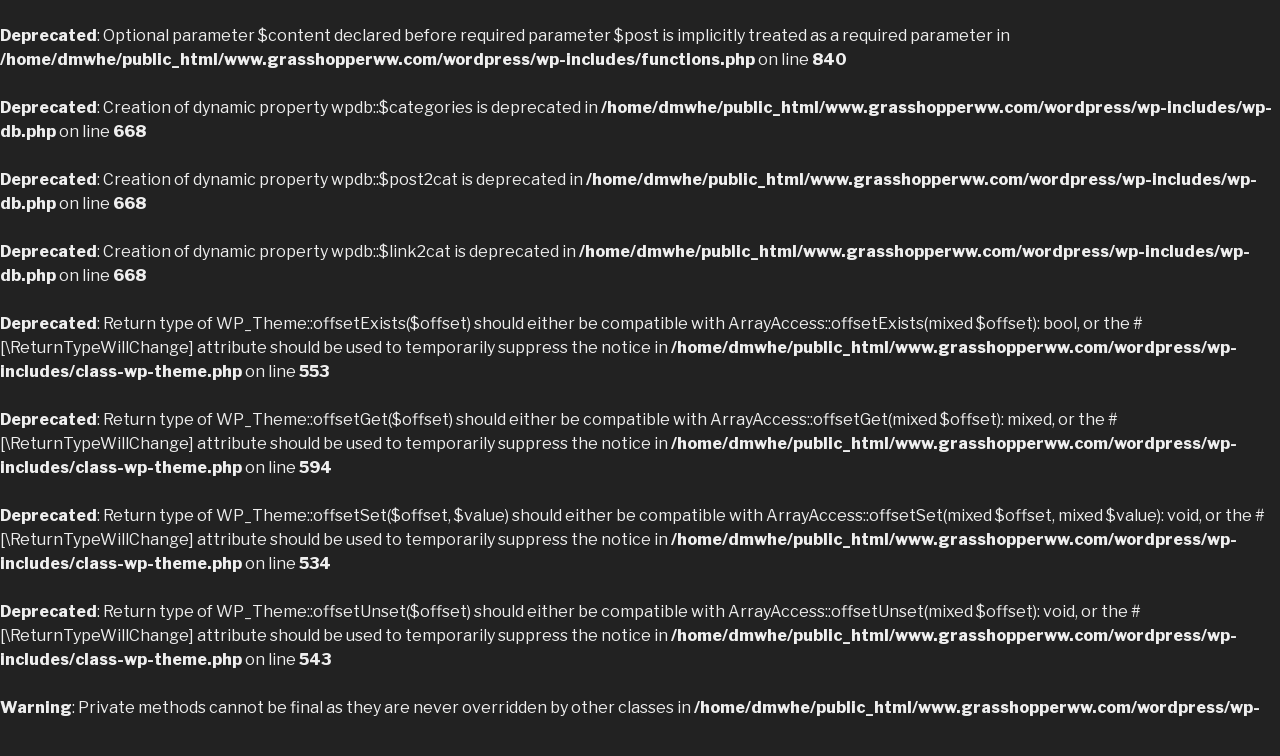

--- FILE ---
content_type: text/plain
request_url: https://www.google-analytics.com/j/collect?v=1&_v=j102&a=113588372&t=pageview&_s=1&dl=http%3A%2F%2Fgrasshopperww.com%2Fcategory%2Ftest-builds%2F&dp=%2F404.html%3Fpage%3D%2Fcategory%2Ftest-builds%2F%26from%3D&ul=en-us%40posix&dt=Page%20not%20found%20%E2%80%93%20Grasshopper%20WoodWorks&sr=1280x720&vp=1280x720&_u=YEBAAUABCAAAACAAI~&jid=158528437&gjid=1345948350&cid=299329771.1768829440&tid=UA-9898563-8&_gid=1562446425.1768829440&_r=1&_slc=1&did=dNDMyYj&z=439975075
body_size: -285
content:
2,cG-V8NHCY3MH3